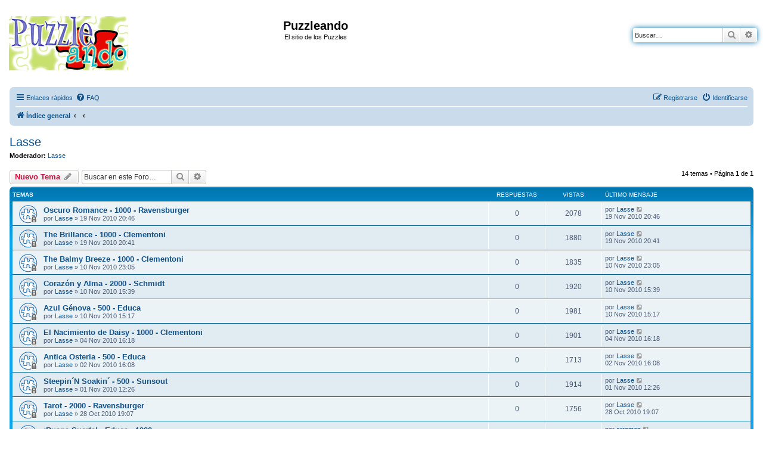

--- FILE ---
content_type: text/html; charset=UTF-8
request_url: http://www.puzzleando.com/viewforum.php?f=97&sid=443eb7147c28cf9d5e8deee92c6662fa
body_size: 7694
content:
<!DOCTYPE html>
<html dir="ltr" lang="es">
<head>
<meta charset="utf-8" />
<meta http-equiv="X-UA-Compatible" content="IE=edge">
<meta name="viewport" content="width=device-width, initial-scale=1" />

        <link href="./mobiquo/smartbanner/manifest.json" rel="manifest">
        
        <meta name="apple-itunes-app" content="app-id=307880732, affiliate-data=at=10lR7C, app-argument=tapatalk://www.puzzleando.com/?ttfid=35048&fid=97&page=1&perpage=50&location=forum" />
        
<!--Puzzleando: añade la referencia del icono de favorito.-->
<link rel="shortcut icon" href="favicon.ico" type="image/x-icon" />
<!--Puzzleando: añade la referencia del icono de favorito. Fin-->
<title>Lasse - Puzzleando</title>


	<link rel="canonical" href="http://www.puzzleando.com/viewforum.php?f=97">

<!--
	phpBB style name: Puzzleando_prosilver
	Based on style:   prosilver (this is the default phpBB3 style)
	Original author:  Tom Beddard ( http://www.subBlue.com/ )
	Modified by: haujavi
-->

<link href="./assets/css/font-awesome.min.css?assets_version=19" rel="stylesheet">
<link href="./styles/Puzzleando_prosilver/theme/stylesheet.css?assets_version=19" rel="stylesheet">
<link href="./styles/Puzzleando_prosilver/theme/es/stylesheet.css?assets_version=19" rel="stylesheet">




<!--[if lte IE 9]>
	<link href="./styles/Puzzleando_prosilver/theme/tweaks.css?assets_version=19" rel="stylesheet">
<![endif]-->


<link href="./ext/alfredoramos/simplespoiler/styles/all/theme/css/common.css?assets_version=19" rel="stylesheet" media="screen">
<link href="./ext/alfredoramos/simplespoiler/styles/prosilver/theme/css/style.css?assets_version=19" rel="stylesheet" media="screen">
<link href="./ext/alfredoramos/simplespoiler/styles/prosilver/theme/css/colors.css?assets_version=19" rel="stylesheet" media="screen">



</head>
<body id="phpbb" class="nojs notouch section-viewforum ltr ">

<!-- Puzzleando: sustituye el resto del código de prosilver hasta final de html para evitar formatos prosilver en la cabecera.-->

<div id="header-Puzzleando_prosilver">
	<a id="top" class="top-anchor" accesskey="t"></a>
		<div class="headerbar" role="banner">
					<div class="inner">

			<div id="site-description" class="site-description">
				<a id="logo" class="logo" href="./index.php?sid=743d3900453c91e2f3388e8093da18e0" title="Índice general"><span class="site_logo"></span></a>
				<h1>Puzzleando</h1>
				<p>El sitio de los Puzzles</p>
				<p class="skiplink"><a href="#start_here">Obviar</a></p>
			</div>

									<div id="search-box" class="search-box search-header" role="search">
				<form action="./search.php?sid=743d3900453c91e2f3388e8093da18e0" method="get" id="search">
				<fieldset>
					<input name="keywords" id="keywords" type="search" maxlength="128" title="Buscar palabras clave" class="inputbox search tiny" size="20" value="" placeholder="Buscar…" />
					<button class="button button-search" type="submit" title="Buscar">
						<i class="icon fa-search fa-fw" aria-hidden="true"></i><span class="sr-only">Buscar</span>
					</button>
					<a href="./search.php?sid=743d3900453c91e2f3388e8093da18e0" class="button button-search-end" title="Búsqueda avanzada">
						<i class="icon fa-cog fa-fw" aria-hidden="true"></i><span class="sr-only">Búsqueda avanzada</span>
					</a>
					<input type="hidden" name="sid" value="743d3900453c91e2f3388e8093da18e0" />

				</fieldset>
				</form>
			</div>
						
			</div>
					</div>
</div>


<div id="wrap" class="wrap">
	<div id="page-header">
				<div class="navbar" role="navigation">
	<div class="inner">

	<ul id="nav-main" class="nav-main linklist" role="menubar">

		<li id="quick-links" class="quick-links dropdown-container responsive-menu" data-skip-responsive="true">
			<a href="#" class="dropdown-trigger">
				<i class="icon fa-bars fa-fw" aria-hidden="true"></i><span>Enlaces rápidos</span>
			</a>
			<div class="dropdown">
				<div class="pointer"><div class="pointer-inner"></div></div>
				<ul class="dropdown-contents" role="menu">
					
											<li class="separator"></li>
																									<li>
								<a href="./search.php?search_id=unanswered&amp;sid=743d3900453c91e2f3388e8093da18e0" role="menuitem">
									<i class="icon fa-file-o fa-fw icon-gray" aria-hidden="true"></i><span>Temas sin respuesta</span>
								</a>
							</li>
							<li>
								<a href="./search.php?search_id=active_topics&amp;sid=743d3900453c91e2f3388e8093da18e0" role="menuitem">
									<i class="icon fa-file-o fa-fw icon-blue" aria-hidden="true"></i><span>Temas activos</span>
								</a>
							</li>
							<li class="separator"></li>
							<li>
								<a href="./search.php?sid=743d3900453c91e2f3388e8093da18e0" role="menuitem">
									<i class="icon fa-search fa-fw" aria-hidden="true"></i><span>Buscar</span>
								</a>
							</li>
					
										<li class="separator"></li>

									</ul>
			</div>
		</li>

				<li data-skip-responsive="true">
			<a href="/app.php/help/faq?sid=743d3900453c91e2f3388e8093da18e0" rel="help" title="Preguntas Frecuentes" role="menuitem">
				<i class="icon fa-question-circle fa-fw" aria-hidden="true"></i><span>FAQ</span>
			</a>
		</li>
						
			<li class="rightside"  data-skip-responsive="true">
			<a href="./ucp.php?mode=login&amp;redirect=viewforum.php%3Ff%3D97&amp;sid=743d3900453c91e2f3388e8093da18e0" title="Identificarse" accesskey="x" role="menuitem">
				<i class="icon fa-power-off fa-fw" aria-hidden="true"></i><span>Identificarse</span>
			</a>
		</li>
					<li class="rightside" data-skip-responsive="true">
				<a href="./ucp.php?mode=register&amp;sid=743d3900453c91e2f3388e8093da18e0" role="menuitem">
					<i class="icon fa-pencil-square-o  fa-fw" aria-hidden="true"></i><span>Registrarse</span>
				</a>
			</li>
						</ul>

	<ul id="nav-breadcrumbs" class="nav-breadcrumbs linklist navlinks" role="menubar">
								<li class="breadcrumbs" itemscope itemtype="http://schema.org/BreadcrumbList">
										<span class="crumb"  itemtype="http://schema.org/ListItem" itemprop="itemListElement" itemscope><a href="./index.php?sid=743d3900453c91e2f3388e8093da18e0" itemtype="https://schema.org/Thing" itemscope itemprop="item" accesskey="h" data-navbar-reference="index"><i class="icon fa-home fa-fw"></i><span itemprop="name">Índice general</span></a><meta itemprop="position" content="1" /></span>

											<span class="crumb"  itemtype="http://schema.org/ListItem" itemprop="itemListElement" itemscope data-forum-id="83"><a href="" itemtype="https://schema.org/Thing" itemscope itemprop="item"><span itemprop="name"></span></a><meta itemprop="position" content="2" /></span>
															<span class="crumb"  itemtype="http://schema.org/ListItem" itemprop="itemListElement" itemscope data-forum-id="97"><a href="" itemtype="https://schema.org/Thing" itemscope itemprop="item"><span itemprop="name"></span></a><meta itemprop="position" content="3" /></span>
												</li>
		
					<li class="rightside responsive-search">
				<a href="./search.php?sid=743d3900453c91e2f3388e8093da18e0" title="Ver opciones de búsqueda avanzada" role="menuitem">
					<i class="icon fa-search fa-fw" aria-hidden="true"></i><span class="sr-only">Buscar</span>
				</a>
			</li>
			</ul>

	</div>
</div>
	</div>

	
	<a id="start_here" class="anchor"></a>
	<div id="page-body" class="page-body" role="main">
		
		
<!-- Puzzleando: sustituye el resto del código de prosilver hasta final de html para evitar formatos prosilver en la cabecera. Fin--><h2 class="forum-title"><a href="./viewforum.php?f=97&amp;sid=743d3900453c91e2f3388e8093da18e0">Lasse</a></h2>
<div>
	<!-- NOTE: remove the style="display: none" when you want to have the forum description on the forum body -->
		<p><strong>Moderador:</strong> <a href="./memberlist.php?mode=viewprofile&amp;u=9973&amp;sid=743d3900453c91e2f3388e8093da18e0" class="username">Lasse</a></p></div>



	<div class="action-bar bar-top">

				
		<a href="./posting.php?mode=post&amp;f=97&amp;sid=743d3900453c91e2f3388e8093da18e0" class="button" title="Publicar un nuevo tema">
							<span>Nuevo Tema</span> <i class="icon fa-pencil fa-fw" aria-hidden="true"></i>
					</a>
				
			<div class="search-box" role="search">
			<form method="get" id="forum-search" action="./search.php?sid=743d3900453c91e2f3388e8093da18e0">
			<fieldset>
				<input class="inputbox search tiny" type="search" name="keywords" id="search_keywords" size="20" placeholder="Buscar en este Foro…" />
				<button class="button button-search" type="submit" title="Buscar">
					<i class="icon fa-search fa-fw" aria-hidden="true"></i><span class="sr-only">Buscar</span>
				</button>
				<a href="./search.php?sid=743d3900453c91e2f3388e8093da18e0" class="button button-search-end" title="Búsqueda avanzada">
					<i class="icon fa-cog fa-fw" aria-hidden="true"></i><span class="sr-only">Búsqueda avanzada</span>
				</a>
				<input type="hidden" name="fid[0]" value="97" />
<input type="hidden" name="sid" value="743d3900453c91e2f3388e8093da18e0" />

			</fieldset>
			</form>
		</div>
	
	<div class="pagination">
				14 temas
					&bull; Página <strong>1</strong> de <strong>1</strong>
			</div>

	</div>




	
			<div class="forumbg">
		<div class="inner">
		<ul class="topiclist">
			<li class="header">
				<dl class="row-item">
					<dt><div class="list-inner">Temas</div></dt>
					<dd class="posts">Respuestas</dd>
					<dd class="views">Vistas</dd>
					<dd class="lastpost"><span>Último mensaje</span></dd>
				</dl>
			</li>
		</ul>
		<ul class="topiclist topics">
	
				<li class="row bg1">
						<dl class="row-item topic_read_locked">
				<dt title="Este tema está cerrado, no puede editar mensajes o enviar nuevas respuestas">
										<div class="list-inner">
																		<a href="./viewtopic.php?t=6988&amp;sid=743d3900453c91e2f3388e8093da18e0" class="topictitle">Oscuro Romance - 1000 - Ravensburger</a>																								<br />
						
												<div class="responsive-show" style="display: none;">
							Último mensaje por <a href="./memberlist.php?mode=viewprofile&amp;u=9973&amp;sid=743d3900453c91e2f3388e8093da18e0" class="username">Lasse</a> &laquo; <a href="./viewtopic.php?p=67250&amp;sid=743d3900453c91e2f3388e8093da18e0#p67250" title="Ir al último mensaje"><time datetime="2010-11-19T19:46:53+00:00">19 Nov 2010 20:46</time></a>
													</div>
													
						<div class="topic-poster responsive-hide left-box">
																												por <a href="./memberlist.php?mode=viewprofile&amp;u=9973&amp;sid=743d3900453c91e2f3388e8093da18e0" class="username">Lasse</a> &raquo; <time datetime="2010-11-19T19:46:53+00:00">19 Nov 2010 20:46</time>
																				</div>

						
											</div>
				</dt>
				<dd class="posts">0 <dfn>Respuestas</dfn></dd>
				<dd class="views">2078 <dfn>Vistas</dfn></dd>
				<dd class="lastpost">
					<span><dfn>Último mensaje </dfn>por <a href="./memberlist.php?mode=viewprofile&amp;u=9973&amp;sid=743d3900453c91e2f3388e8093da18e0" class="username">Lasse</a>													<a href="./viewtopic.php?p=67250&amp;sid=743d3900453c91e2f3388e8093da18e0#p67250" title="Ir al último mensaje">
								<i class="icon fa-external-link-square fa-fw icon-lightgray icon-md" aria-hidden="true"></i><span class="sr-only"></span>
							</a>
												<br /><time datetime="2010-11-19T19:46:53+00:00">19 Nov 2010 20:46</time>
					</span>
				</dd>
			</dl>
					</li>
		
	

	
	
				<li class="row bg2">
						<dl class="row-item topic_read_locked">
				<dt title="Este tema está cerrado, no puede editar mensajes o enviar nuevas respuestas">
										<div class="list-inner">
																		<a href="./viewtopic.php?t=6985&amp;sid=743d3900453c91e2f3388e8093da18e0" class="topictitle">The Brillance - 1000 - Clementoni</a>																								<br />
						
												<div class="responsive-show" style="display: none;">
							Último mensaje por <a href="./memberlist.php?mode=viewprofile&amp;u=9973&amp;sid=743d3900453c91e2f3388e8093da18e0" class="username">Lasse</a> &laquo; <a href="./viewtopic.php?p=67247&amp;sid=743d3900453c91e2f3388e8093da18e0#p67247" title="Ir al último mensaje"><time datetime="2010-11-19T19:41:49+00:00">19 Nov 2010 20:41</time></a>
													</div>
													
						<div class="topic-poster responsive-hide left-box">
																												por <a href="./memberlist.php?mode=viewprofile&amp;u=9973&amp;sid=743d3900453c91e2f3388e8093da18e0" class="username">Lasse</a> &raquo; <time datetime="2010-11-19T19:41:49+00:00">19 Nov 2010 20:41</time>
																				</div>

						
											</div>
				</dt>
				<dd class="posts">0 <dfn>Respuestas</dfn></dd>
				<dd class="views">1880 <dfn>Vistas</dfn></dd>
				<dd class="lastpost">
					<span><dfn>Último mensaje </dfn>por <a href="./memberlist.php?mode=viewprofile&amp;u=9973&amp;sid=743d3900453c91e2f3388e8093da18e0" class="username">Lasse</a>													<a href="./viewtopic.php?p=67247&amp;sid=743d3900453c91e2f3388e8093da18e0#p67247" title="Ir al último mensaje">
								<i class="icon fa-external-link-square fa-fw icon-lightgray icon-md" aria-hidden="true"></i><span class="sr-only"></span>
							</a>
												<br /><time datetime="2010-11-19T19:41:49+00:00">19 Nov 2010 20:41</time>
					</span>
				</dd>
			</dl>
					</li>
		
	

	
	
				<li class="row bg1">
						<dl class="row-item topic_read_locked">
				<dt title="Este tema está cerrado, no puede editar mensajes o enviar nuevas respuestas">
										<div class="list-inner">
																		<a href="./viewtopic.php?t=6942&amp;sid=743d3900453c91e2f3388e8093da18e0" class="topictitle">The Balmy Breeze - 1000 - Clementoni</a>																								<br />
						
												<div class="responsive-show" style="display: none;">
							Último mensaje por <a href="./memberlist.php?mode=viewprofile&amp;u=9973&amp;sid=743d3900453c91e2f3388e8093da18e0" class="username">Lasse</a> &laquo; <a href="./viewtopic.php?p=66794&amp;sid=743d3900453c91e2f3388e8093da18e0#p66794" title="Ir al último mensaje"><time datetime="2010-11-10T22:05:47+00:00">10 Nov 2010 23:05</time></a>
													</div>
													
						<div class="topic-poster responsive-hide left-box">
																												por <a href="./memberlist.php?mode=viewprofile&amp;u=9973&amp;sid=743d3900453c91e2f3388e8093da18e0" class="username">Lasse</a> &raquo; <time datetime="2010-11-10T22:05:47+00:00">10 Nov 2010 23:05</time>
																				</div>

						
											</div>
				</dt>
				<dd class="posts">0 <dfn>Respuestas</dfn></dd>
				<dd class="views">1835 <dfn>Vistas</dfn></dd>
				<dd class="lastpost">
					<span><dfn>Último mensaje </dfn>por <a href="./memberlist.php?mode=viewprofile&amp;u=9973&amp;sid=743d3900453c91e2f3388e8093da18e0" class="username">Lasse</a>													<a href="./viewtopic.php?p=66794&amp;sid=743d3900453c91e2f3388e8093da18e0#p66794" title="Ir al último mensaje">
								<i class="icon fa-external-link-square fa-fw icon-lightgray icon-md" aria-hidden="true"></i><span class="sr-only"></span>
							</a>
												<br /><time datetime="2010-11-10T22:05:47+00:00">10 Nov 2010 23:05</time>
					</span>
				</dd>
			</dl>
					</li>
		
	

	
	
				<li class="row bg2">
						<dl class="row-item topic_read_locked">
				<dt title="Este tema está cerrado, no puede editar mensajes o enviar nuevas respuestas">
										<div class="list-inner">
																		<a href="./viewtopic.php?t=6934&amp;sid=743d3900453c91e2f3388e8093da18e0" class="topictitle">Corazón y Alma - 2000 - Schmidt</a>																								<br />
						
												<div class="responsive-show" style="display: none;">
							Último mensaje por <a href="./memberlist.php?mode=viewprofile&amp;u=9973&amp;sid=743d3900453c91e2f3388e8093da18e0" class="username">Lasse</a> &laquo; <a href="./viewtopic.php?p=66772&amp;sid=743d3900453c91e2f3388e8093da18e0#p66772" title="Ir al último mensaje"><time datetime="2010-11-10T14:39:44+00:00">10 Nov 2010 15:39</time></a>
													</div>
													
						<div class="topic-poster responsive-hide left-box">
																												por <a href="./memberlist.php?mode=viewprofile&amp;u=9973&amp;sid=743d3900453c91e2f3388e8093da18e0" class="username">Lasse</a> &raquo; <time datetime="2010-11-10T14:39:44+00:00">10 Nov 2010 15:39</time>
																				</div>

						
											</div>
				</dt>
				<dd class="posts">0 <dfn>Respuestas</dfn></dd>
				<dd class="views">1920 <dfn>Vistas</dfn></dd>
				<dd class="lastpost">
					<span><dfn>Último mensaje </dfn>por <a href="./memberlist.php?mode=viewprofile&amp;u=9973&amp;sid=743d3900453c91e2f3388e8093da18e0" class="username">Lasse</a>													<a href="./viewtopic.php?p=66772&amp;sid=743d3900453c91e2f3388e8093da18e0#p66772" title="Ir al último mensaje">
								<i class="icon fa-external-link-square fa-fw icon-lightgray icon-md" aria-hidden="true"></i><span class="sr-only"></span>
							</a>
												<br /><time datetime="2010-11-10T14:39:44+00:00">10 Nov 2010 15:39</time>
					</span>
				</dd>
			</dl>
					</li>
		
	

	
	
				<li class="row bg1">
						<dl class="row-item topic_read_locked">
				<dt title="Este tema está cerrado, no puede editar mensajes o enviar nuevas respuestas">
										<div class="list-inner">
																		<a href="./viewtopic.php?t=6931&amp;sid=743d3900453c91e2f3388e8093da18e0" class="topictitle">Azul Génova - 500 - Educa</a>																								<br />
						
												<div class="responsive-show" style="display: none;">
							Último mensaje por <a href="./memberlist.php?mode=viewprofile&amp;u=9973&amp;sid=743d3900453c91e2f3388e8093da18e0" class="username">Lasse</a> &laquo; <a href="./viewtopic.php?p=66769&amp;sid=743d3900453c91e2f3388e8093da18e0#p66769" title="Ir al último mensaje"><time datetime="2010-11-10T14:17:53+00:00">10 Nov 2010 15:17</time></a>
													</div>
													
						<div class="topic-poster responsive-hide left-box">
																												por <a href="./memberlist.php?mode=viewprofile&amp;u=9973&amp;sid=743d3900453c91e2f3388e8093da18e0" class="username">Lasse</a> &raquo; <time datetime="2010-11-10T14:17:53+00:00">10 Nov 2010 15:17</time>
																				</div>

						
											</div>
				</dt>
				<dd class="posts">0 <dfn>Respuestas</dfn></dd>
				<dd class="views">1981 <dfn>Vistas</dfn></dd>
				<dd class="lastpost">
					<span><dfn>Último mensaje </dfn>por <a href="./memberlist.php?mode=viewprofile&amp;u=9973&amp;sid=743d3900453c91e2f3388e8093da18e0" class="username">Lasse</a>													<a href="./viewtopic.php?p=66769&amp;sid=743d3900453c91e2f3388e8093da18e0#p66769" title="Ir al último mensaje">
								<i class="icon fa-external-link-square fa-fw icon-lightgray icon-md" aria-hidden="true"></i><span class="sr-only"></span>
							</a>
												<br /><time datetime="2010-11-10T14:17:53+00:00">10 Nov 2010 15:17</time>
					</span>
				</dd>
			</dl>
					</li>
		
	

	
	
				<li class="row bg2">
						<dl class="row-item topic_read_locked">
				<dt title="Este tema está cerrado, no puede editar mensajes o enviar nuevas respuestas">
										<div class="list-inner">
																		<a href="./viewtopic.php?t=6889&amp;sid=743d3900453c91e2f3388e8093da18e0" class="topictitle">El Nacimiento de Daisy - 1000 - Clementoni</a>																								<br />
						
												<div class="responsive-show" style="display: none;">
							Último mensaje por <a href="./memberlist.php?mode=viewprofile&amp;u=9973&amp;sid=743d3900453c91e2f3388e8093da18e0" class="username">Lasse</a> &laquo; <a href="./viewtopic.php?p=66347&amp;sid=743d3900453c91e2f3388e8093da18e0#p66347" title="Ir al último mensaje"><time datetime="2010-11-04T15:18:42+00:00">04 Nov 2010 16:18</time></a>
													</div>
													
						<div class="topic-poster responsive-hide left-box">
																												por <a href="./memberlist.php?mode=viewprofile&amp;u=9973&amp;sid=743d3900453c91e2f3388e8093da18e0" class="username">Lasse</a> &raquo; <time datetime="2010-11-04T15:18:42+00:00">04 Nov 2010 16:18</time>
																				</div>

						
											</div>
				</dt>
				<dd class="posts">0 <dfn>Respuestas</dfn></dd>
				<dd class="views">1901 <dfn>Vistas</dfn></dd>
				<dd class="lastpost">
					<span><dfn>Último mensaje </dfn>por <a href="./memberlist.php?mode=viewprofile&amp;u=9973&amp;sid=743d3900453c91e2f3388e8093da18e0" class="username">Lasse</a>													<a href="./viewtopic.php?p=66347&amp;sid=743d3900453c91e2f3388e8093da18e0#p66347" title="Ir al último mensaje">
								<i class="icon fa-external-link-square fa-fw icon-lightgray icon-md" aria-hidden="true"></i><span class="sr-only"></span>
							</a>
												<br /><time datetime="2010-11-04T15:18:42+00:00">04 Nov 2010 16:18</time>
					</span>
				</dd>
			</dl>
					</li>
		
	

	
	
				<li class="row bg1">
						<dl class="row-item topic_read_locked">
				<dt title="Este tema está cerrado, no puede editar mensajes o enviar nuevas respuestas">
										<div class="list-inner">
																		<a href="./viewtopic.php?t=6872&amp;sid=743d3900453c91e2f3388e8093da18e0" class="topictitle">Antica Osteria - 500 - Educa</a>																								<br />
						
												<div class="responsive-show" style="display: none;">
							Último mensaje por <a href="./memberlist.php?mode=viewprofile&amp;u=9973&amp;sid=743d3900453c91e2f3388e8093da18e0" class="username">Lasse</a> &laquo; <a href="./viewtopic.php?p=66187&amp;sid=743d3900453c91e2f3388e8093da18e0#p66187" title="Ir al último mensaje"><time datetime="2010-11-02T15:08:55+00:00">02 Nov 2010 16:08</time></a>
													</div>
													
						<div class="topic-poster responsive-hide left-box">
																												por <a href="./memberlist.php?mode=viewprofile&amp;u=9973&amp;sid=743d3900453c91e2f3388e8093da18e0" class="username">Lasse</a> &raquo; <time datetime="2010-11-02T15:08:55+00:00">02 Nov 2010 16:08</time>
																				</div>

						
											</div>
				</dt>
				<dd class="posts">0 <dfn>Respuestas</dfn></dd>
				<dd class="views">1713 <dfn>Vistas</dfn></dd>
				<dd class="lastpost">
					<span><dfn>Último mensaje </dfn>por <a href="./memberlist.php?mode=viewprofile&amp;u=9973&amp;sid=743d3900453c91e2f3388e8093da18e0" class="username">Lasse</a>													<a href="./viewtopic.php?p=66187&amp;sid=743d3900453c91e2f3388e8093da18e0#p66187" title="Ir al último mensaje">
								<i class="icon fa-external-link-square fa-fw icon-lightgray icon-md" aria-hidden="true"></i><span class="sr-only"></span>
							</a>
												<br /><time datetime="2010-11-02T15:08:55+00:00">02 Nov 2010 16:08</time>
					</span>
				</dd>
			</dl>
					</li>
		
	

	
	
				<li class="row bg2">
						<dl class="row-item topic_read_locked">
				<dt title="Este tema está cerrado, no puede editar mensajes o enviar nuevas respuestas">
										<div class="list-inner">
																		<a href="./viewtopic.php?t=6862&amp;sid=743d3900453c91e2f3388e8093da18e0" class="topictitle">Steepin´N Soakin´ - 500 - Sunsout</a>																								<br />
						
												<div class="responsive-show" style="display: none;">
							Último mensaje por <a href="./memberlist.php?mode=viewprofile&amp;u=9973&amp;sid=743d3900453c91e2f3388e8093da18e0" class="username">Lasse</a> &laquo; <a href="./viewtopic.php?p=66139&amp;sid=743d3900453c91e2f3388e8093da18e0#p66139" title="Ir al último mensaje"><time datetime="2010-11-01T11:26:03+00:00">01 Nov 2010 12:26</time></a>
													</div>
													
						<div class="topic-poster responsive-hide left-box">
																												por <a href="./memberlist.php?mode=viewprofile&amp;u=9973&amp;sid=743d3900453c91e2f3388e8093da18e0" class="username">Lasse</a> &raquo; <time datetime="2010-11-01T11:26:03+00:00">01 Nov 2010 12:26</time>
																				</div>

						
											</div>
				</dt>
				<dd class="posts">0 <dfn>Respuestas</dfn></dd>
				<dd class="views">1914 <dfn>Vistas</dfn></dd>
				<dd class="lastpost">
					<span><dfn>Último mensaje </dfn>por <a href="./memberlist.php?mode=viewprofile&amp;u=9973&amp;sid=743d3900453c91e2f3388e8093da18e0" class="username">Lasse</a>													<a href="./viewtopic.php?p=66139&amp;sid=743d3900453c91e2f3388e8093da18e0#p66139" title="Ir al último mensaje">
								<i class="icon fa-external-link-square fa-fw icon-lightgray icon-md" aria-hidden="true"></i><span class="sr-only"></span>
							</a>
												<br /><time datetime="2010-11-01T11:26:03+00:00">01 Nov 2010 12:26</time>
					</span>
				</dd>
			</dl>
					</li>
		
	

	
	
				<li class="row bg1">
						<dl class="row-item topic_read_locked">
				<dt title="Este tema está cerrado, no puede editar mensajes o enviar nuevas respuestas">
										<div class="list-inner">
																		<a href="./viewtopic.php?t=6843&amp;sid=743d3900453c91e2f3388e8093da18e0" class="topictitle">Tarot - 2000 - Ravensburger</a>																								<br />
						
												<div class="responsive-show" style="display: none;">
							Último mensaje por <a href="./memberlist.php?mode=viewprofile&amp;u=9973&amp;sid=743d3900453c91e2f3388e8093da18e0" class="username">Lasse</a> &laquo; <a href="./viewtopic.php?p=65932&amp;sid=743d3900453c91e2f3388e8093da18e0#p65932" title="Ir al último mensaje"><time datetime="2010-10-28T18:07:16+00:00">28 Oct 2010 19:07</time></a>
													</div>
													
						<div class="topic-poster responsive-hide left-box">
																												por <a href="./memberlist.php?mode=viewprofile&amp;u=9973&amp;sid=743d3900453c91e2f3388e8093da18e0" class="username">Lasse</a> &raquo; <time datetime="2010-10-28T18:07:16+00:00">28 Oct 2010 19:07</time>
																				</div>

						
											</div>
				</dt>
				<dd class="posts">0 <dfn>Respuestas</dfn></dd>
				<dd class="views">1756 <dfn>Vistas</dfn></dd>
				<dd class="lastpost">
					<span><dfn>Último mensaje </dfn>por <a href="./memberlist.php?mode=viewprofile&amp;u=9973&amp;sid=743d3900453c91e2f3388e8093da18e0" class="username">Lasse</a>													<a href="./viewtopic.php?p=65932&amp;sid=743d3900453c91e2f3388e8093da18e0#p65932" title="Ir al último mensaje">
								<i class="icon fa-external-link-square fa-fw icon-lightgray icon-md" aria-hidden="true"></i><span class="sr-only"></span>
							</a>
												<br /><time datetime="2010-10-28T18:07:16+00:00">28 Oct 2010 19:07</time>
					</span>
				</dd>
			</dl>
					</li>
		
	

	
	
				<li class="row bg2">
						<dl class="row-item topic_read_locked">
				<dt title="Este tema está cerrado, no puede editar mensajes o enviar nuevas respuestas">
										<div class="list-inner">
																		<a href="./viewtopic.php?t=6795&amp;sid=743d3900453c91e2f3388e8093da18e0" class="topictitle">¡Buena Suerte! - Educa - 1000</a>																								<br />
						
												<div class="responsive-show" style="display: none;">
							Último mensaje por <a href="./memberlist.php?mode=viewprofile&amp;u=9988&amp;sid=743d3900453c91e2f3388e8093da18e0" class="username">crroman</a> &laquo; <a href="./viewtopic.php?p=65692&amp;sid=743d3900453c91e2f3388e8093da18e0#p65692" title="Ir al último mensaje"><time datetime="2010-10-25T13:41:06+00:00">25 Oct 2010 14:41</time></a>
													</div>
														<span class="responsive-show left-box" style="display: none;">Respuestas: <strong>1</strong></span>
													
						<div class="topic-poster responsive-hide left-box">
																												por <a href="./memberlist.php?mode=viewprofile&amp;u=9973&amp;sid=743d3900453c91e2f3388e8093da18e0" class="username">Lasse</a> &raquo; <time datetime="2010-10-21T21:43:32+00:00">21 Oct 2010 22:43</time>
																				</div>

						
											</div>
				</dt>
				<dd class="posts">1 <dfn>Respuestas</dfn></dd>
				<dd class="views">2133 <dfn>Vistas</dfn></dd>
				<dd class="lastpost">
					<span><dfn>Último mensaje </dfn>por <a href="./memberlist.php?mode=viewprofile&amp;u=9988&amp;sid=743d3900453c91e2f3388e8093da18e0" class="username">crroman</a>													<a href="./viewtopic.php?p=65692&amp;sid=743d3900453c91e2f3388e8093da18e0#p65692" title="Ir al último mensaje">
								<i class="icon fa-external-link-square fa-fw icon-lightgray icon-md" aria-hidden="true"></i><span class="sr-only"></span>
							</a>
												<br /><time datetime="2010-10-25T13:41:06+00:00">25 Oct 2010 14:41</time>
					</span>
				</dd>
			</dl>
					</li>
		
	

	
	
				<li class="row bg1">
						<dl class="row-item topic_read_locked">
				<dt title="Este tema está cerrado, no puede editar mensajes o enviar nuevas respuestas">
										<div class="list-inner">
																		<a href="./viewtopic.php?t=6793&amp;sid=743d3900453c91e2f3388e8093da18e0" class="topictitle">ChichenItzá - Clementoni - 1000</a>																								<br />
						
												<div class="responsive-show" style="display: none;">
							Último mensaje por <a href="./memberlist.php?mode=viewprofile&amp;u=9973&amp;sid=743d3900453c91e2f3388e8093da18e0" class="username">Lasse</a> &laquo; <a href="./viewtopic.php?p=65410&amp;sid=743d3900453c91e2f3388e8093da18e0#p65410" title="Ir al último mensaje"><time datetime="2010-10-21T13:55:35+00:00">21 Oct 2010 14:55</time></a>
													</div>
													
						<div class="topic-poster responsive-hide left-box">
																												por <a href="./memberlist.php?mode=viewprofile&amp;u=9973&amp;sid=743d3900453c91e2f3388e8093da18e0" class="username">Lasse</a> &raquo; <time datetime="2010-10-21T13:55:35+00:00">21 Oct 2010 14:55</time>
																				</div>

						
											</div>
				</dt>
				<dd class="posts">0 <dfn>Respuestas</dfn></dd>
				<dd class="views">1791 <dfn>Vistas</dfn></dd>
				<dd class="lastpost">
					<span><dfn>Último mensaje </dfn>por <a href="./memberlist.php?mode=viewprofile&amp;u=9973&amp;sid=743d3900453c91e2f3388e8093da18e0" class="username">Lasse</a>													<a href="./viewtopic.php?p=65410&amp;sid=743d3900453c91e2f3388e8093da18e0#p65410" title="Ir al último mensaje">
								<i class="icon fa-external-link-square fa-fw icon-lightgray icon-md" aria-hidden="true"></i><span class="sr-only"></span>
							</a>
												<br /><time datetime="2010-10-21T13:55:35+00:00">21 Oct 2010 14:55</time>
					</span>
				</dd>
			</dl>
					</li>
		
	

	
	
				<li class="row bg2">
						<dl class="row-item topic_read_locked">
				<dt title="Este tema está cerrado, no puede editar mensajes o enviar nuevas respuestas">
										<div class="list-inner">
																		<a href="./viewtopic.php?t=6739&amp;sid=743d3900453c91e2f3388e8093da18e0" class="topictitle">La Bella y el Dragón - Schmidt - 1000</a>																								<br />
						
												<div class="responsive-show" style="display: none;">
							Último mensaje por <a href="./memberlist.php?mode=viewprofile&amp;u=9973&amp;sid=743d3900453c91e2f3388e8093da18e0" class="username">Lasse</a> &laquo; <a href="./viewtopic.php?p=65029&amp;sid=743d3900453c91e2f3388e8093da18e0#p65029" title="Ir al último mensaje"><time datetime="2010-10-18T14:47:59+00:00">18 Oct 2010 15:47</time></a>
													</div>
													
						<div class="topic-poster responsive-hide left-box">
																												por <a href="./memberlist.php?mode=viewprofile&amp;u=9973&amp;sid=743d3900453c91e2f3388e8093da18e0" class="username">Lasse</a> &raquo; <time datetime="2010-10-18T14:47:59+00:00">18 Oct 2010 15:47</time>
																				</div>

						
											</div>
				</dt>
				<dd class="posts">0 <dfn>Respuestas</dfn></dd>
				<dd class="views">1863 <dfn>Vistas</dfn></dd>
				<dd class="lastpost">
					<span><dfn>Último mensaje </dfn>por <a href="./memberlist.php?mode=viewprofile&amp;u=9973&amp;sid=743d3900453c91e2f3388e8093da18e0" class="username">Lasse</a>													<a href="./viewtopic.php?p=65029&amp;sid=743d3900453c91e2f3388e8093da18e0#p65029" title="Ir al último mensaje">
								<i class="icon fa-external-link-square fa-fw icon-lightgray icon-md" aria-hidden="true"></i><span class="sr-only"></span>
							</a>
												<br /><time datetime="2010-10-18T14:47:59+00:00">18 Oct 2010 15:47</time>
					</span>
				</dd>
			</dl>
					</li>
		
	

	
	
				<li class="row bg1">
						<dl class="row-item topic_read_locked">
				<dt title="Este tema está cerrado, no puede editar mensajes o enviar nuevas respuestas">
										<div class="list-inner">
																		<a href="./viewtopic.php?t=6738&amp;sid=743d3900453c91e2f3388e8093da18e0" class="topictitle">El Hada del Bosque - Ravensburger - 500 piezas</a>																								<br />
						
												<div class="responsive-show" style="display: none;">
							Último mensaje por <a href="./memberlist.php?mode=viewprofile&amp;u=9973&amp;sid=743d3900453c91e2f3388e8093da18e0" class="username">Lasse</a> &laquo; <a href="./viewtopic.php?p=65028&amp;sid=743d3900453c91e2f3388e8093da18e0#p65028" title="Ir al último mensaje"><time datetime="2010-10-18T14:46:03+00:00">18 Oct 2010 15:46</time></a>
													</div>
													
						<div class="topic-poster responsive-hide left-box">
																												por <a href="./memberlist.php?mode=viewprofile&amp;u=9973&amp;sid=743d3900453c91e2f3388e8093da18e0" class="username">Lasse</a> &raquo; <time datetime="2010-10-18T14:46:03+00:00">18 Oct 2010 15:46</time>
																				</div>

						
											</div>
				</dt>
				<dd class="posts">0 <dfn>Respuestas</dfn></dd>
				<dd class="views">1755 <dfn>Vistas</dfn></dd>
				<dd class="lastpost">
					<span><dfn>Último mensaje </dfn>por <a href="./memberlist.php?mode=viewprofile&amp;u=9973&amp;sid=743d3900453c91e2f3388e8093da18e0" class="username">Lasse</a>													<a href="./viewtopic.php?p=65028&amp;sid=743d3900453c91e2f3388e8093da18e0#p65028" title="Ir al último mensaje">
								<i class="icon fa-external-link-square fa-fw icon-lightgray icon-md" aria-hidden="true"></i><span class="sr-only"></span>
							</a>
												<br /><time datetime="2010-10-18T14:46:03+00:00">18 Oct 2010 15:46</time>
					</span>
				</dd>
			</dl>
					</li>
		
	

	
	
				<li class="row bg2">
						<dl class="row-item topic_read_locked">
				<dt title="Este tema está cerrado, no puede editar mensajes o enviar nuevas respuestas">
										<div class="list-inner">
																		<a href="./viewtopic.php?t=6737&amp;sid=743d3900453c91e2f3388e8093da18e0" class="topictitle">Boat - Heye - 2000</a>																								<br />
						
												<div class="responsive-show" style="display: none;">
							Último mensaje por <a href="./memberlist.php?mode=viewprofile&amp;u=9973&amp;sid=743d3900453c91e2f3388e8093da18e0" class="username">Lasse</a> &laquo; <a href="./viewtopic.php?p=65027&amp;sid=743d3900453c91e2f3388e8093da18e0#p65027" title="Ir al último mensaje"><time datetime="2010-10-18T14:43:44+00:00">18 Oct 2010 15:43</time></a>
													</div>
													
						<div class="topic-poster responsive-hide left-box">
																												por <a href="./memberlist.php?mode=viewprofile&amp;u=9973&amp;sid=743d3900453c91e2f3388e8093da18e0" class="username">Lasse</a> &raquo; <time datetime="2010-10-18T14:43:44+00:00">18 Oct 2010 15:43</time>
																				</div>

						
											</div>
				</dt>
				<dd class="posts">0 <dfn>Respuestas</dfn></dd>
				<dd class="views">1744 <dfn>Vistas</dfn></dd>
				<dd class="lastpost">
					<span><dfn>Último mensaje </dfn>por <a href="./memberlist.php?mode=viewprofile&amp;u=9973&amp;sid=743d3900453c91e2f3388e8093da18e0" class="username">Lasse</a>													<a href="./viewtopic.php?p=65027&amp;sid=743d3900453c91e2f3388e8093da18e0#p65027" title="Ir al último mensaje">
								<i class="icon fa-external-link-square fa-fw icon-lightgray icon-md" aria-hidden="true"></i><span class="sr-only"></span>
							</a>
												<br /><time datetime="2010-10-18T14:43:44+00:00">18 Oct 2010 15:43</time>
					</span>
				</dd>
			</dl>
					</li>
		
				</ul>
		</div>
	</div>
	

	<div class="action-bar bar-bottom">
					
			<a href="./posting.php?mode=post&amp;f=97&amp;sid=743d3900453c91e2f3388e8093da18e0" class="button" title="Publicar un nuevo tema">
							<span>Nuevo Tema</span> <i class="icon fa-pencil fa-fw" aria-hidden="true"></i>
						</a>

					
					<form method="post" action="./viewforum.php?f=97&amp;sid=743d3900453c91e2f3388e8093da18e0">
			<div class="dropdown-container dropdown-container-left dropdown-button-control sort-tools">
	<span title="Opciones de ordenar y mostrar" class="button button-secondary dropdown-trigger dropdown-select">
		<i class="icon fa-sort-amount-asc fa-fw" aria-hidden="true"></i>
		<span class="caret"><i class="icon fa-sort-down fa-fw" aria-hidden="true"></i></span>
	</span>
	<div class="dropdown hidden">
		<div class="pointer"><div class="pointer-inner"></div></div>
		<div class="dropdown-contents">
			<fieldset class="display-options">
							<label>Mostrar: <select name="st" id="st"><option value="0" selected="selected">Todos los Temas</option><option value="1">1 día</option><option value="7">7 días</option><option value="14">2 semanas</option><option value="30">1 mes</option><option value="90">3 meses</option><option value="180">6 meses</option><option value="365">1 año</option></select></label>
								<label>Ordenar por: <select name="sk" id="sk"><option value="a">Autor</option><option value="t" selected="selected">Fecha publicación</option><option value="r">Respuestas</option><option value="s">Asunto</option><option value="v">Vistas</option></select></label>
				<label>Dirección: <select name="sd" id="sd"><option value="a">Ascendente</option><option value="d" selected="selected">Descendente</option></select></label>
								<hr class="dashed" />
				<input type="submit" class="button2" name="sort" value="Ir" />
						</fieldset>
		</div>
	</div>
</div>
			</form>
		
		<div class="pagination">
						14 temas
							 &bull; Página <strong>1</strong> de <strong>1</strong>
					</div>
	</div>


<div class="action-bar actions-jump">
		<p class="jumpbox-return">
		<a href="./index.php?sid=743d3900453c91e2f3388e8093da18e0" class="left-box arrow-left" accesskey="r">
			<i class="icon fa-angle-left fa-fw icon-black" aria-hidden="true"></i><span>Volver a Índice general</span>
		</a>
	</p>
	
		<div class="jumpbox dropdown-container dropdown-container-right dropdown-up dropdown-left dropdown-button-control" id="jumpbox">
			<span title="Ir a" class="button button-secondary dropdown-trigger dropdown-select">
				<span>Ir a</span>
				<span class="caret"><i class="icon fa-sort-down fa-fw" aria-hidden="true"></i></span>
			</span>
		<div class="dropdown">
			<div class="pointer"><div class="pointer-inner"></div></div>
			<ul class="dropdown-contents">
																				<li><a href="./viewforum.php?f=34&amp;sid=743d3900453c91e2f3388e8093da18e0" class="jumpbox-cat-link"> <span> Sobre el foro y sus puzzleros</span></a></li>
																<li><a href="./viewforum.php?f=68&amp;sid=743d3900453c91e2f3388e8093da18e0" class="jumpbox-sub-link"><span class="spacer"></span> <span>&#8627; &nbsp; Normas del foro</span></a></li>
																<li><a href="./viewforum.php?f=35&amp;sid=743d3900453c91e2f3388e8093da18e0" class="jumpbox-sub-link"><span class="spacer"></span> <span>&#8627; &nbsp; Dudas, sugerencias, anuncios, quejas</span></a></li>
																<li><a href="./viewforum.php?f=16&amp;sid=743d3900453c91e2f3388e8093da18e0" class="jumpbox-sub-link"><span class="spacer"></span> <span>&#8627; &nbsp; Bienvenidas y felicitaciones</span></a></li>
																<li><a href="./viewforum.php?f=9&amp;sid=743d3900453c91e2f3388e8093da18e0" class="jumpbox-cat-link"> <span> Puzzleando</span></a></li>
																<li><a href="./viewforum.php?f=77&amp;sid=743d3900453c91e2f3388e8093da18e0" class="jumpbox-sub-link"><span class="spacer"></span> <span>&#8627; &nbsp; Enciclopedia del puzzle</span></a></li>
																<li><a href="./viewforum.php?f=78&amp;sid=743d3900453c91e2f3388e8093da18e0" class="jumpbox-sub-link"><span class="spacer"></span> <span>&#8627; &nbsp; Noticias</span></a></li>
																<li><a href="./viewforum.php?f=79&amp;sid=743d3900453c91e2f3388e8093da18e0" class="jumpbox-sub-link"><span class="spacer"></span> <span>&#8627; &nbsp; Trucos y consejos</span></a></li>
																<li><a href="./viewforum.php?f=1&amp;sid=743d3900453c91e2f3388e8093da18e0" class="jumpbox-sub-link"><span class="spacer"></span> <span>&#8627; &nbsp; Todo sobre puzzles</span></a></li>
																<li><a href="./viewforum.php?f=117&amp;sid=743d3900453c91e2f3388e8093da18e0" class="jumpbox-sub-link"><span class="spacer"></span><span class="spacer"></span> <span>&#8627; &nbsp; Piezas perdidas</span></a></li>
																<li><a href="./viewforum.php?f=21&amp;sid=743d3900453c91e2f3388e8093da18e0" class="jumpbox-sub-link"><span class="spacer"></span> <span>&#8627; &nbsp; Mercado de puzzles</span></a></li>
																<li><a href="./viewforum.php?f=110&amp;sid=743d3900453c91e2f3388e8093da18e0" class="jumpbox-sub-link"><span class="spacer"></span><span class="spacer"></span> <span>&#8627; &nbsp; Búsqueda</span></a></li>
																<li><a href="./viewforum.php?f=111&amp;sid=743d3900453c91e2f3388e8093da18e0" class="jumpbox-sub-link"><span class="spacer"></span><span class="spacer"></span> <span>&#8627; &nbsp; Ofertas y Tiendas</span></a></li>
																<li><a href="./viewforum.php?f=109&amp;sid=743d3900453c91e2f3388e8093da18e0" class="jumpbox-sub-link"><span class="spacer"></span><span class="spacer"></span> <span>&#8627; &nbsp; Venta</span></a></li>
																<li><a href="./viewforum.php?f=112&amp;sid=743d3900453c91e2f3388e8093da18e0" class="jumpbox-sub-link"><span class="spacer"></span><span class="spacer"></span> <span>&#8627; &nbsp; Intercambio</span></a></li>
																<li><a href="./viewforum.php?f=6&amp;sid=743d3900453c91e2f3388e8093da18e0" class="jumpbox-sub-link"><span class="spacer"></span> <span>&#8627; &nbsp; Bricolaje, conservación y decoración puzzlera</span></a></li>
																<li><a href="./viewforum.php?f=80&amp;sid=743d3900453c91e2f3388e8093da18e0" class="jumpbox-sub-link"><span class="spacer"></span> <span>&#8627; &nbsp; Fotografía, vídeos y puzzles</span></a></li>
																<li><a href="./viewforum.php?f=81&amp;sid=743d3900453c91e2f3388e8093da18e0" class="jumpbox-sub-link"><span class="spacer"></span> <span>&#8627; &nbsp; Curiosidades</span></a></li>
																<li><a href="./viewforum.php?f=20&amp;sid=743d3900453c91e2f3388e8093da18e0" class="jumpbox-sub-link"><span class="spacer"></span> <span>&#8627; &nbsp; Relatos puzzleros</span></a></li>
																<li><a href="./viewforum.php?f=83&amp;sid=743d3900453c91e2f3388e8093da18e0" class="jumpbox-cat-link"> <span> Galería de puzzles</span></a></li>
																<li><a href="./viewforum.php?f=95&amp;sid=743d3900453c91e2f3388e8093da18e0" class="jumpbox-sub-link"><span class="spacer"></span> <span>&#8627; &nbsp; Taller del artista</span></a></li>
																<li><a href="./viewforum.php?f=84&amp;sid=743d3900453c91e2f3388e8093da18e0" class="jumpbox-sub-link"><span class="spacer"></span> <span>&#8627; &nbsp; Puzzles grandes (Más de 5000 piezas)</span></a></li>
																<li><a href="./viewforum.php?f=85&amp;sid=743d3900453c91e2f3388e8093da18e0" class="jumpbox-sub-link"><span class="spacer"></span> <span>&#8627; &nbsp; Puzzles medianos (Más de 1000 piezas hasta 5000)</span></a></li>
																<li><a href="./viewforum.php?f=17&amp;sid=743d3900453c91e2f3388e8093da18e0" class="jumpbox-sub-link"><span class="spacer"></span> <span>&#8627; &nbsp; Puzzles de 1000 piezas</span></a></li>
																<li><a href="./viewforum.php?f=86&amp;sid=743d3900453c91e2f3388e8093da18e0" class="jumpbox-sub-link"><span class="spacer"></span> <span>&#8627; &nbsp; Puzzles pequeños (Menos de 1000 piezas)</span></a></li>
																<li><a href="./viewforum.php?f=124&amp;sid=743d3900453c91e2f3388e8093da18e0" class="jumpbox-sub-link"><span class="spacer"></span> <span>&#8627; &nbsp; Puzzles especiales</span></a></li>
																<li><a href="./viewforum.php?f=127&amp;sid=743d3900453c91e2f3388e8093da18e0" class="jumpbox-sub-link"><span class="spacer"></span><span class="spacer"></span> <span>&#8627; &nbsp; Ahmose</span></a></li>
																<li><a href="./viewforum.php?f=131&amp;sid=743d3900453c91e2f3388e8093da18e0" class="jumpbox-sub-link"><span class="spacer"></span><span class="spacer"></span> <span>&#8627; &nbsp; Aire</span></a></li>
																<li><a href="./viewforum.php?f=116&amp;sid=743d3900453c91e2f3388e8093da18e0" class="jumpbox-sub-link"><span class="spacer"></span><span class="spacer"></span> <span>&#8627; &nbsp; Alhana</span></a></li>
																<li><a href="./viewforum.php?f=113&amp;sid=743d3900453c91e2f3388e8093da18e0" class="jumpbox-sub-link"><span class="spacer"></span><span class="spacer"></span> <span>&#8627; &nbsp; Ana P</span></a></li>
																<li><a href="./viewforum.php?f=58&amp;sid=743d3900453c91e2f3388e8093da18e0" class="jumpbox-sub-link"><span class="spacer"></span><span class="spacer"></span> <span>&#8627; &nbsp; anabell</span></a></li>
																<li><a href="./viewforum.php?f=57&amp;sid=743d3900453c91e2f3388e8093da18e0" class="jumpbox-sub-link"><span class="spacer"></span><span class="spacer"></span> <span>&#8627; &nbsp; angelillas</span></a></li>
																<li><a href="./viewforum.php?f=136&amp;sid=743d3900453c91e2f3388e8093da18e0" class="jumpbox-sub-link"><span class="spacer"></span><span class="spacer"></span> <span>&#8627; &nbsp; Articka</span></a></li>
																<li><a href="./viewforum.php?f=73&amp;sid=743d3900453c91e2f3388e8093da18e0" class="jumpbox-sub-link"><span class="spacer"></span><span class="spacer"></span> <span>&#8627; &nbsp; blackrose</span></a></li>
																<li><a href="./viewforum.php?f=105&amp;sid=743d3900453c91e2f3388e8093da18e0" class="jumpbox-sub-link"><span class="spacer"></span><span class="spacer"></span> <span>&#8627; &nbsp; Casius</span></a></li>
																<li><a href="./viewforum.php?f=139&amp;sid=743d3900453c91e2f3388e8093da18e0" class="jumpbox-sub-link"><span class="spacer"></span><span class="spacer"></span> <span>&#8627; &nbsp; Casorun</span></a></li>
																<li><a href="./viewforum.php?f=56&amp;sid=743d3900453c91e2f3388e8093da18e0" class="jumpbox-sub-link"><span class="spacer"></span><span class="spacer"></span> <span>&#8627; &nbsp; CortoMaltes</span></a></li>
																<li><a href="./viewforum.php?f=71&amp;sid=743d3900453c91e2f3388e8093da18e0" class="jumpbox-sub-link"><span class="spacer"></span><span class="spacer"></span> <span>&#8627; &nbsp; Crowliz</span></a></li>
																<li><a href="./viewforum.php?f=53&amp;sid=743d3900453c91e2f3388e8093da18e0" class="jumpbox-sub-link"><span class="spacer"></span><span class="spacer"></span> <span>&#8627; &nbsp; cyberjrincon</span></a></li>
																<li><a href="./viewforum.php?f=132&amp;sid=743d3900453c91e2f3388e8093da18e0" class="jumpbox-sub-link"><span class="spacer"></span><span class="spacer"></span> <span>&#8627; &nbsp; Dany</span></a></li>
																<li><a href="./viewforum.php?f=114&amp;sid=743d3900453c91e2f3388e8093da18e0" class="jumpbox-sub-link"><span class="spacer"></span><span class="spacer"></span> <span>&#8627; &nbsp; Deckard</span></a></li>
																<li><a href="./viewforum.php?f=129&amp;sid=743d3900453c91e2f3388e8093da18e0" class="jumpbox-sub-link"><span class="spacer"></span><span class="spacer"></span> <span>&#8627; &nbsp; Dennis82</span></a></li>
																<li><a href="./viewforum.php?f=122&amp;sid=743d3900453c91e2f3388e8093da18e0" class="jumpbox-sub-link"><span class="spacer"></span><span class="spacer"></span> <span>&#8627; &nbsp; deezmar</span></a></li>
																<li><a href="./viewforum.php?f=70&amp;sid=743d3900453c91e2f3388e8093da18e0" class="jumpbox-sub-link"><span class="spacer"></span><span class="spacer"></span> <span>&#8627; &nbsp; Eldi</span></a></li>
																<li><a href="./viewforum.php?f=126&amp;sid=743d3900453c91e2f3388e8093da18e0" class="jumpbox-sub-link"><span class="spacer"></span><span class="spacer"></span> <span>&#8627; &nbsp; Fernanda_ecuador</span></a></li>
																<li><a href="./viewforum.php?f=55&amp;sid=743d3900453c91e2f3388e8093da18e0" class="jumpbox-sub-link"><span class="spacer"></span><span class="spacer"></span> <span>&#8627; &nbsp; Fernandito</span></a></li>
																<li><a href="./viewforum.php?f=118&amp;sid=743d3900453c91e2f3388e8093da18e0" class="jumpbox-sub-link"><span class="spacer"></span><span class="spacer"></span> <span>&#8627; &nbsp; gazu</span></a></li>
																<li><a href="./viewforum.php?f=62&amp;sid=743d3900453c91e2f3388e8093da18e0" class="jumpbox-sub-link"><span class="spacer"></span><span class="spacer"></span> <span>&#8627; &nbsp; gbolitaf</span></a></li>
																<li><a href="./viewforum.php?f=106&amp;sid=743d3900453c91e2f3388e8093da18e0" class="jumpbox-sub-link"><span class="spacer"></span><span class="spacer"></span> <span>&#8627; &nbsp; haujavi</span></a></li>
																<li><a href="./viewforum.php?f=96&amp;sid=743d3900453c91e2f3388e8093da18e0" class="jumpbox-sub-link"><span class="spacer"></span><span class="spacer"></span> <span>&#8627; &nbsp; Hírilorn</span></a></li>
																<li><a href="./viewforum.php?f=120&amp;sid=743d3900453c91e2f3388e8093da18e0" class="jumpbox-sub-link"><span class="spacer"></span><span class="spacer"></span> <span>&#8627; &nbsp; Iejeth</span></a></li>
																<li><a href="./viewforum.php?f=93&amp;sid=743d3900453c91e2f3388e8093da18e0" class="jumpbox-sub-link"><span class="spacer"></span><span class="spacer"></span> <span>&#8627; &nbsp; Javi0unavailable</span></a></li>
																<li><a href="./viewforum.php?f=88&amp;sid=743d3900453c91e2f3388e8093da18e0" class="jumpbox-sub-link"><span class="spacer"></span><span class="spacer"></span> <span>&#8627; &nbsp; jeeen52</span></a></li>
																<li><a href="./viewforum.php?f=130&amp;sid=743d3900453c91e2f3388e8093da18e0" class="jumpbox-sub-link"><span class="spacer"></span><span class="spacer"></span> <span>&#8627; &nbsp; karmabel</span></a></li>
																<li><a href="./viewforum.php?f=90&amp;sid=743d3900453c91e2f3388e8093da18e0" class="jumpbox-sub-link"><span class="spacer"></span><span class="spacer"></span> <span>&#8627; &nbsp; koalanina</span></a></li>
																<li><a href="./viewforum.php?f=128&amp;sid=743d3900453c91e2f3388e8093da18e0" class="jumpbox-sub-link"><span class="spacer"></span><span class="spacer"></span> <span>&#8627; &nbsp; Kris91</span></a></li>
																<li><a href="./viewforum.php?f=143&amp;sid=743d3900453c91e2f3388e8093da18e0" class="jumpbox-sub-link"><span class="spacer"></span><span class="spacer"></span> <span>&#8627; &nbsp; Kus</span></a></li>
																<li><a href="./viewforum.php?f=92&amp;sid=743d3900453c91e2f3388e8093da18e0" class="jumpbox-sub-link"><span class="spacer"></span><span class="spacer"></span> <span>&#8627; &nbsp; landra</span></a></li>
																<li><a href="./viewforum.php?f=97&amp;sid=743d3900453c91e2f3388e8093da18e0" class="jumpbox-sub-link"><span class="spacer"></span><span class="spacer"></span> <span>&#8627; &nbsp; Lasse</span></a></li>
																<li><a href="./viewforum.php?f=135&amp;sid=743d3900453c91e2f3388e8093da18e0" class="jumpbox-sub-link"><span class="spacer"></span><span class="spacer"></span> <span>&#8627; &nbsp; lialud</span></a></li>
																<li><a href="./viewforum.php?f=119&amp;sid=743d3900453c91e2f3388e8093da18e0" class="jumpbox-sub-link"><span class="spacer"></span><span class="spacer"></span> <span>&#8627; &nbsp; mar</span></a></li>
																<li><a href="./viewforum.php?f=51&amp;sid=743d3900453c91e2f3388e8093da18e0" class="jumpbox-sub-link"><span class="spacer"></span><span class="spacer"></span> <span>&#8627; &nbsp; Maria_Y_Verdu</span></a></li>
																<li><a href="./viewforum.php?f=48&amp;sid=743d3900453c91e2f3388e8093da18e0" class="jumpbox-sub-link"><span class="spacer"></span><span class="spacer"></span> <span>&#8627; &nbsp; Martin</span></a></li>
																<li><a href="./viewforum.php?f=99&amp;sid=743d3900453c91e2f3388e8093da18e0" class="jumpbox-sub-link"><span class="spacer"></span><span class="spacer"></span> <span>&#8627; &nbsp; mayte</span></a></li>
																<li><a href="./viewforum.php?f=94&amp;sid=743d3900453c91e2f3388e8093da18e0" class="jumpbox-sub-link"><span class="spacer"></span><span class="spacer"></span> <span>&#8627; &nbsp; menlop</span></a></li>
																<li><a href="./viewforum.php?f=141&amp;sid=743d3900453c91e2f3388e8093da18e0" class="jumpbox-sub-link"><span class="spacer"></span><span class="spacer"></span> <span>&#8627; &nbsp; Misu Gore</span></a></li>
																<li><a href="./viewforum.php?f=47&amp;sid=743d3900453c91e2f3388e8093da18e0" class="jumpbox-sub-link"><span class="spacer"></span><span class="spacer"></span> <span>&#8627; &nbsp; MJ</span></a></li>
																<li><a href="./viewforum.php?f=98&amp;sid=743d3900453c91e2f3388e8093da18e0" class="jumpbox-sub-link"><span class="spacer"></span><span class="spacer"></span> <span>&#8627; &nbsp; Molius</span></a></li>
																<li><a href="./viewforum.php?f=193&amp;sid=743d3900453c91e2f3388e8093da18e0" class="jumpbox-sub-link"><span class="spacer"></span><span class="spacer"></span> <span>&#8627; &nbsp; Morzus</span></a></li>
																<li><a href="./viewforum.php?f=49&amp;sid=743d3900453c91e2f3388e8093da18e0" class="jumpbox-sub-link"><span class="spacer"></span><span class="spacer"></span> <span>&#8627; &nbsp; nakkan</span></a></li>
																<li><a href="./viewforum.php?f=123&amp;sid=743d3900453c91e2f3388e8093da18e0" class="jumpbox-sub-link"><span class="spacer"></span><span class="spacer"></span> <span>&#8627; &nbsp; Niea</span></a></li>
																<li><a href="./viewforum.php?f=138&amp;sid=743d3900453c91e2f3388e8093da18e0" class="jumpbox-sub-link"><span class="spacer"></span><span class="spacer"></span> <span>&#8627; &nbsp; Ninnuam</span></a></li>
																<li><a href="./viewforum.php?f=137&amp;sid=743d3900453c91e2f3388e8093da18e0" class="jumpbox-sub-link"><span class="spacer"></span><span class="spacer"></span> <span>&#8627; &nbsp; norma1111</span></a></li>
																<li><a href="./viewforum.php?f=140&amp;sid=743d3900453c91e2f3388e8093da18e0" class="jumpbox-sub-link"><span class="spacer"></span><span class="spacer"></span> <span>&#8627; &nbsp; NY35XR</span></a></li>
																<li><a href="./viewforum.php?f=100&amp;sid=743d3900453c91e2f3388e8093da18e0" class="jumpbox-sub-link"><span class="spacer"></span><span class="spacer"></span> <span>&#8627; &nbsp; Ozzybat</span></a></li>
																<li><a href="./viewforum.php?f=102&amp;sid=743d3900453c91e2f3388e8093da18e0" class="jumpbox-sub-link"><span class="spacer"></span><span class="spacer"></span> <span>&#8627; &nbsp; Paguirolo</span></a></li>
																<li><a href="./viewforum.php?f=115&amp;sid=743d3900453c91e2f3388e8093da18e0" class="jumpbox-sub-link"><span class="spacer"></span><span class="spacer"></span> <span>&#8627; &nbsp; permeables</span></a></li>
																<li><a href="./viewforum.php?f=89&amp;sid=743d3900453c91e2f3388e8093da18e0" class="jumpbox-sub-link"><span class="spacer"></span><span class="spacer"></span> <span>&#8627; &nbsp; Phoniumer</span></a></li>
																<li><a href="./viewforum.php?f=103&amp;sid=743d3900453c91e2f3388e8093da18e0" class="jumpbox-sub-link"><span class="spacer"></span><span class="spacer"></span> <span>&#8627; &nbsp; pilar</span></a></li>
																<li><a href="./viewforum.php?f=108&amp;sid=743d3900453c91e2f3388e8093da18e0" class="jumpbox-sub-link"><span class="spacer"></span><span class="spacer"></span> <span>&#8627; &nbsp; poxo</span></a></li>
																<li><a href="./viewforum.php?f=52&amp;sid=743d3900453c91e2f3388e8093da18e0" class="jumpbox-sub-link"><span class="spacer"></span><span class="spacer"></span> <span>&#8627; &nbsp; Proyectil</span></a></li>
																<li><a href="./viewforum.php?f=69&amp;sid=743d3900453c91e2f3388e8093da18e0" class="jumpbox-sub-link"><span class="spacer"></span><span class="spacer"></span> <span>&#8627; &nbsp; Puzzleadictos</span></a></li>
																<li><a href="./viewforum.php?f=133&amp;sid=743d3900453c91e2f3388e8093da18e0" class="jumpbox-sub-link"><span class="spacer"></span><span class="spacer"></span> <span>&#8627; &nbsp; Raa</span></a></li>
																<li><a href="./viewforum.php?f=66&amp;sid=743d3900453c91e2f3388e8093da18e0" class="jumpbox-sub-link"><span class="spacer"></span><span class="spacer"></span> <span>&#8627; &nbsp; sacufe</span></a></li>
																<li><a href="./viewforum.php?f=101&amp;sid=743d3900453c91e2f3388e8093da18e0" class="jumpbox-sub-link"><span class="spacer"></span><span class="spacer"></span> <span>&#8627; &nbsp; Simbelmine</span></a></li>
																<li><a href="./viewforum.php?f=121&amp;sid=743d3900453c91e2f3388e8093da18e0" class="jumpbox-sub-link"><span class="spacer"></span><span class="spacer"></span> <span>&#8627; &nbsp; Sugus</span></a></li>
																<li><a href="./viewforum.php?f=54&amp;sid=743d3900453c91e2f3388e8093da18e0" class="jumpbox-sub-link"><span class="spacer"></span><span class="spacer"></span> <span>&#8627; &nbsp; susalm</span></a></li>
																<li><a href="./viewforum.php?f=134&amp;sid=743d3900453c91e2f3388e8093da18e0" class="jumpbox-sub-link"><span class="spacer"></span><span class="spacer"></span> <span>&#8627; &nbsp; tabarro</span></a></li>
																<li><a href="./viewforum.php?f=188&amp;sid=743d3900453c91e2f3388e8093da18e0" class="jumpbox-sub-link"><span class="spacer"></span><span class="spacer"></span> <span>&#8627; &nbsp; Tolchok</span></a></li>
																<li><a href="./viewforum.php?f=125&amp;sid=743d3900453c91e2f3388e8093da18e0" class="jumpbox-sub-link"><span class="spacer"></span><span class="spacer"></span> <span>&#8627; &nbsp; treyker</span></a></li>
																<li><a href="./viewforum.php?f=72&amp;sid=743d3900453c91e2f3388e8093da18e0" class="jumpbox-sub-link"><span class="spacer"></span><span class="spacer"></span> <span>&#8627; &nbsp; txuserile</span></a></li>
																<li><a href="./viewforum.php?f=60&amp;sid=743d3900453c91e2f3388e8093da18e0" class="jumpbox-sub-link"><span class="spacer"></span><span class="spacer"></span> <span>&#8627; &nbsp; Urotelio</span></a></li>
																<li><a href="./viewforum.php?f=50&amp;sid=743d3900453c91e2f3388e8093da18e0" class="jumpbox-sub-link"><span class="spacer"></span><span class="spacer"></span> <span>&#8627; &nbsp; Virginiamc</span></a></li>
																<li><a href="./viewforum.php?f=104&amp;sid=743d3900453c91e2f3388e8093da18e0" class="jumpbox-sub-link"><span class="spacer"></span><span class="spacer"></span> <span>&#8627; &nbsp; Wallca</span></a></li>
																<li><a href="./viewforum.php?f=91&amp;sid=743d3900453c91e2f3388e8093da18e0" class="jumpbox-sub-link"><span class="spacer"></span><span class="spacer"></span> <span>&#8627; &nbsp; xiada</span></a></li>
																<li><a href="./viewforum.php?f=75&amp;sid=743d3900453c91e2f3388e8093da18e0" class="jumpbox-cat-link"> <span> Actividades</span></a></li>
																<li><a href="./viewforum.php?f=87&amp;sid=743d3900453c91e2f3388e8093da18e0" class="jumpbox-sub-link"><span class="spacer"></span> <span>&#8627; &nbsp; Competiciones</span></a></li>
																<li><a href="./viewforum.php?f=154&amp;sid=743d3900453c91e2f3388e8093da18e0" class="jumpbox-sub-link"><span class="spacer"></span><span class="spacer"></span> <span>&#8627; &nbsp; Encuentro 2013</span></a></li>
																<li><a href="./viewforum.php?f=153&amp;sid=743d3900453c91e2f3388e8093da18e0" class="jumpbox-sub-link"><span class="spacer"></span><span class="spacer"></span> <span>&#8627; &nbsp; Encuentros anteriores</span></a></li>
																<li><a href="./viewforum.php?f=22&amp;sid=743d3900453c91e2f3388e8093da18e0" class="jumpbox-sub-link"><span class="spacer"></span> <span>&#8627; &nbsp; Concursos de puzzles</span></a></li>
																<li><a href="./viewforum.php?f=23&amp;sid=743d3900453c91e2f3388e8093da18e0" class="jumpbox-cat-link"> <span> Puzzleando in english</span></a></li>
																<li><a href="./viewforum.php?f=24&amp;sid=743d3900453c91e2f3388e8093da18e0" class="jumpbox-sub-link"><span class="spacer"></span> <span>&#8627; &nbsp; All about jigsaw puzzles</span></a></li>
																<li><a href="./viewforum.php?f=46&amp;sid=743d3900453c91e2f3388e8093da18e0" class="jumpbox-sub-link"><span class="spacer"></span><span class="spacer"></span> <span>&#8627; &nbsp; prit</span></a></li>
											</ul>
		</div>
	</div>

	</div>


	<div class="stat-block permissions">
		<h3>Permisos del foro</h3>
		<p><strong>No puede</strong> abrir nuevos temas en este Foro<br /><strong>No puede</strong> responder a temas en este Foro<br /><strong>No puede</strong> editar sus mensajes en este Foro<br /><strong>No puede</strong> borrar sus mensajes en este Foro<br /></p>
	</div>

			</div>


<div id="page-footer" class="page-footer" role="contentinfo">
	<div class="navbar" role="navigation">
	<div class="inner">

	<ul id="nav-footer" class="nav-footer linklist" role="menubar">
		<li class="breadcrumbs">
									<span class="crumb"><a href="./index.php?sid=743d3900453c91e2f3388e8093da18e0" data-navbar-reference="index"><i class="icon fa-home fa-fw" aria-hidden="true"></i><span>Índice general</span></a></span>					</li>
		
				<li class="rightside">Todos los horarios son <span title="UTC+1">UTC+01:00</span></li>
							<li class="rightside">
				<a href="./ucp.php?mode=delete_cookies&amp;sid=743d3900453c91e2f3388e8093da18e0" data-ajax="true" data-refresh="true" role="menuitem">
					<i class="icon fa-trash fa-fw" aria-hidden="true"></i><span>Borrar cookies</span>
				</a>
			</li>
													<!-- Puzzleando: quitar contacto para evitar spam -->
		<!-- <li class="rightside" data-last-responsive="true"><a href="" role="menuitem"><i class="icon fa-envelope fa-fw" aria-hidden="true"></i><span>Contáctenos</span></a></li>-->
		<!-- Puzzleando: quitar contacto para evitar spam Fin. -->
	</ul>

	</div>
</div>

	<div class="copyright">
				<p class="footer-row">
			<span class="footer-copyright">Desarrollado por <a href="https://www.phpbb.com/">phpBB</a>&reg; Forum Software &copy; phpBB Limited</span>
		</p>
				<p class="footer-row">
			<span class="footer-copyright">Traducción al español por <a href="https://www.phpbb-es.com/">phpBB España</a></span>
		</p>
						<p class="footer-row" role="menu">
			<a class="footer-link" href="./ucp.php?mode=privacy&amp;sid=743d3900453c91e2f3388e8093da18e0" title="Privacidad" role="menuitem">
				<span class="footer-link-text">Privacidad</span>
			</a>
			|
			<a class="footer-link" href="./ucp.php?mode=terms&amp;sid=743d3900453c91e2f3388e8093da18e0" title="Condiciones" role="menuitem">
				<span class="footer-link-text">Condiciones</span>
			</a>
		</p>
					</div>

	<div id="darkenwrapper" class="darkenwrapper" data-ajax-error-title="Error AJAX" data-ajax-error-text="Algo salió mal al procesar su solicitud." data-ajax-error-text-abort="Solicitud abortada por el usuario." data-ajax-error-text-timeout="Su solicitud ha agotado el tiempo, por favor, inténtelo de nuevo." data-ajax-error-text-parsererror="Algo salió mal con la solicitud y el servidor devuelve una respuesta no válida.">
		<div id="darken" class="darken">&nbsp;</div>
	</div>

	<div id="phpbb_alert" class="phpbb_alert" data-l-err="Error" data-l-timeout-processing-req="Tiempo de espera agotado.">
		<a href="#" class="alert_close">
			<i class="icon fa-times-circle fa-fw" aria-hidden="true"></i>
		</a>
		<h3 class="alert_title">&nbsp;</h3><p class="alert_text"></p>
	</div>
	<div id="phpbb_confirm" class="phpbb_alert">
		<a href="#" class="alert_close">
			<i class="icon fa-times-circle fa-fw" aria-hidden="true"></i>
		</a>
		<div class="alert_text"></div>
	</div>
</div>

</div>

<div>
	<a id="bottom" class="anchor" accesskey="z"></a>
	<img class="sr-only" aria-hidden="true" src="&#x2F;app.php&#x2F;cron&#x2F;cron.task.core.prune_notifications&#x3F;sid&#x3D;743d3900453c91e2f3388e8093da18e0" width="1" height="1" alt="">
</div>

<script src="./assets/javascript/jquery-3.6.0.min.js?assets_version=19"></script>
<script src="./assets/javascript/core.js?assets_version=19"></script>


<script>
var $spoiler = {
	lang: {
		show: 'Mostrar',
		hide: 'Ocultar'
	}
};
</script>
<script src="./styles/Puzzleando_prosilver/template/forum_fn.js?assets_version=19"></script>
<script src="./styles/Puzzleando_prosilver/template/ajax.js?assets_version=19"></script>
<script src="./ext/alfredoramos/simplespoiler/styles/all/theme/js/spoiler.js?assets_version=19"></script>



</body>
</html>
